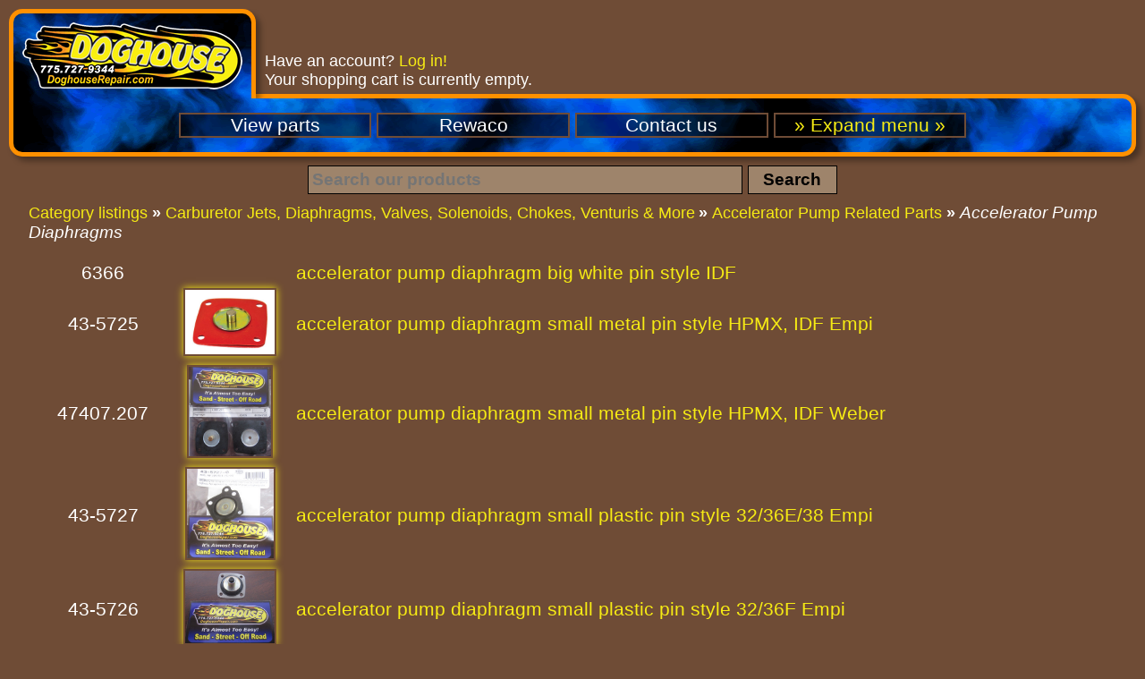

--- FILE ---
content_type: text/html; charset=UTF-8
request_url: https://www.doghouserepair.com/store/category/367/accelerator-pump-diaphragms/
body_size: 2134
content:
<!DOCTYPE html>
<html>
<head>
	<meta http-equiv="Content-Type" content="text/html; charset=utf-8" />
	<meta name="google-site-verification" content="RfJwP2GiG3jY0-OkU6nRNx_5Hxq1R5EEncsm2hnGMXA" />
	<meta name="google-site-verification" content="j-5awB-wZDwPYCVXjqB7YDxu8A56WANUkDWX2RtclxE" />
	<meta name="msvalidate.01" content="F750D92AAA158F391B1F7BE1495778BC" />
	<meta name="y_key" content="02d6e4df2fb94929" />
	<meta name="description" content="Doghouse Repair sells new parts for all makes and models of Volkswagens and VW powered sandrails, buggies, and other miscellaneous vehicles. We work with quality, reputable dealers to ensure that you get the parts that you need. Whether you're a Pahrump local, a Dumont Duner, or an internet user, we're here to help." />
	<link rel="icon" type="image/png" href="https://static.doghouserepair.com/images/favicon.png" />
	<link rel="canonical" href="https://www.doghouserepair.com/store/category/367/accelerator-pump-diaphragms/" />
    
<link rel="stylesheet" href="https://static.doghouserepair.com/styles/app-f59484.css">
    
<script src="https://static.doghouserepair.com/scripts/runtime-53e013.js"></script><script src="https://static.doghouserepair.com/scripts/app-53e013.js"></script>
    <script src="https://js.stripe.com/v3/"></script>
	<title>Accelerator Pump Diaphragms - Doghouse Repair</title>
</head>
<body itemscope itemtype="http://schema.org/WebPage">
	<header>
		<div id="headerBar">
			<div id="siteLogo"><a href="/"><img src="https://static.doghouserepair.com/images/SiteLogoMin.png" alt="Doghouse Repair, 775-727-9344" title="Doghouse Repair, 775-727-9344" /></a></div>
			<div id="statusText"><span>Have an account?  <a href="/login/">Log in!</a><br />
Your shopping cart is currently empty.
</span></div>
		</div>
		<nav>
			<ul class="primary">
				<li itemprop="breadcrumb"><a href="/store/categories/">View parts</a></li>
				<li itemprop="breadcrumb"><a href="/store/category/2588/rewaco/">Rewaco</a></li>
				<li itemprop="breadcrumb"><a href="/contact/">Contact us</a></li>
				<li class="selector expand hidden"><a>&raquo; Expand menu &raquo;</a></li>
				<li class="selector collapse hidden"><a>&laquo; Collapse menu &laquo;</a></li>
			</ul>
			<ul class="secondary">
				<li itemprop="breadcrumb"><a href="/store/specials/">Specials</a></li>
				<li itemprop="breadcrumb"><a href="/store/category/2604/doghouse-engines/">Doghouse Engines</a></li>
				<li itemprop="breadcrumb"><a href="/boats/">Boats &amp; &#039;vettes</a></li>
				<li itemprop="breadcrumb"><a href="/catalogs/">Supplier&#039;s catalogs</a></li>
				<li itemprop="breadcrumb"><a href="/news/">Doghouse news</a></li>
				<li itemprop="breadcrumb"><a href="/about/">About us</a></li>
				<li itemprop="breadcrumb"><a href="/legal/">Terms</a></li>
			</ul>
		</nav>
		
		<form action="/store/search/" method="post">
			<fieldset id="search">
				<input type="text" name="term" value="" placeholder="Search our products" required="required" /> <button type="submit">Search</button>
			</fieldset>
		</form>
<ul class="breadcrumbs"><li itemprop="breadcrumb"><a href="/store/categories/">Category listings</a></li><li itemprop="breadcrumb"><a href="/store/category/22/carburetor-jets-diaphragms-valves-solenoids-chokes-venturis-more/">Carburetor Jets, Diaphragms, Valves, Solenoids, Chokes, Venturis &amp; More</a></li><li itemprop="breadcrumb"><a href="/store/category/369/accelerator-pump-related-parts/">Accelerator Pump Related Parts</a></li><li><em>Accelerator Pump Diaphragms</em></li></ul>	</header>
	<section itemprop="mainContentOfPage" id="mainContent">

<table class="itemListings"><thead><tr><th class="partNumber">Part number:</th><th class="picture">Picture:</th><th class="name">Name:</th></tr></thead><tbody><tr><td class="partNumber">6366</td><td class="picture">&nbsp;</td><td class="name"><a href="/store/item/1099/6366-accelerator-pump-diaphragm-big-white-pin-style-idf/">accelerator pump diaphragm big white pin style IDF</a></td></tr><tr><td class="partNumber">43-5725</td><td class="picture"><a href="/store/item/11668/43-5725-accelerator-pump-diaphragm-small-metal-pin-style-hpmx-idf-empi/"><img class="microThumbnail" src="https://static.doghouserepair.com/images/products/thumbnails/11668.jpg" alt="accelerator pump diaphragm small metal pin style HPMX, IDF Empi" title="accelerator pump diaphragm small metal pin style HPMX, IDF Empi" /></a></td><td class="name"><a href="/store/item/11668/43-5725-accelerator-pump-diaphragm-small-metal-pin-style-hpmx-idf-empi/">accelerator pump diaphragm small metal pin style HPMX, IDF Empi</a></td></tr><tr><td class="partNumber">47407.207</td><td class="picture"><a href="/store/item/1098/47407207-accelerator-pump-diaphragm-small-metal-pin-style-hpmx-idf-weber/"><img class="microThumbnail" src="https://static.doghouserepair.com/images/products/thumbnails/7494057151.jpg" alt="accelerator pump diaphragm small metal pin style HPMX, IDF Weber" title="accelerator pump diaphragm small metal pin style HPMX, IDF Weber" /></a></td><td class="name"><a href="/store/item/1098/47407207-accelerator-pump-diaphragm-small-metal-pin-style-hpmx-idf-weber/">accelerator pump diaphragm small metal pin style HPMX, IDF Weber</a></td></tr><tr><td class="partNumber">43-5727</td><td class="picture"><a href="/store/item/11671/43-5727-accelerator-pump-diaphragm-small-plastic-pin-style-32-36e-38-empi/"><img class="microThumbnail" src="https://static.doghouserepair.com/images/products/thumbnails/6216349203.jpg" alt="accelerator pump diaphragm small plastic pin style 32/36E/38 Empi" title="accelerator pump diaphragm small plastic pin style 32/36E/38 Empi" /></a></td><td class="name"><a href="/store/item/11671/43-5727-accelerator-pump-diaphragm-small-plastic-pin-style-32-36e-38-empi/">accelerator pump diaphragm small plastic pin style 32/36E/38 Empi</a></td></tr><tr><td class="partNumber">43-5726</td><td class="picture"><a href="/store/item/11669/43-5726-accelerator-pump-diaphragm-small-plastic-pin-style-32-36f-empi/"><img class="microThumbnail" src="https://static.doghouserepair.com/images/products/thumbnails/2712383825.jpg" alt="accelerator pump diaphragm small plastic pin style 32/36F Empi" title="accelerator pump diaphragm small plastic pin style 32/36F Empi" /></a></td><td class="name"><a href="/store/item/11669/43-5726-accelerator-pump-diaphragm-small-plastic-pin-style-32-36f-empi/">accelerator pump diaphragm small plastic pin style 32/36F Empi</a></td></tr><tr><td class="partNumber">43-5728</td><td class="picture"><a href="/store/item/11670/43-5728-accelerator-pump-diaphragm-small-plastic-pin-style-epc-34-empi/"><img class="microThumbnail" src="https://static.doghouserepair.com/images/products/thumbnails/11670.jpg" alt="accelerator pump diaphragm small plastic pin style EPC-34 Empi" title="accelerator pump diaphragm small plastic pin style EPC-34 Empi" /></a></td><td class="name"><a href="/store/item/11670/43-5728-accelerator-pump-diaphragm-small-plastic-pin-style-epc-34-empi/">accelerator pump diaphragm small plastic pin style EPC-34 Empi</a></td></tr></tbody></table>
	</section>
	<footer>
	</footer>
</body>
</html>



--- FILE ---
content_type: text/css
request_url: https://static.doghouserepair.com/styles/app-f59484.css
body_size: 3562
content:
html{color:#000;background:#fff}blockquote,body,code,dd,div,dl,dt,fieldset,form,h1,h2,h3,h4,h5,h6,input,legend,li,ol,p,pre,td,textarea,th,ul{margin:0;padding:0}table{border-collapse:collapse;border-spacing:0}fieldset,img{border:0}.strong-emphasis,address,caption,cite,code,dfn,em,strong,th,var{font-style:normal;font-weight:400}li{list-style:none}caption,th{text-align:left}h1,h2,h3,h4,h5,h6{font-size:100%;font-weight:400}q:after,q:before{content:""}abbr,acronym{border:0;font-variant:normal}sup{vertical-align:text-top}sub{vertical-align:text-bottom}input,select,textarea{font-family:inherit;font-size:inherit;font-weight:inherit;*font-size:100%}legend{color:#000}body,html{background-color:#6f4c36;color:#fff;font-family:Helvetica Neue,Helvetica,Arial,sans-serif;font-size:1.15em;font-style:normal;font-weight:400;margin:.25em .25em 1.5em;min-width:690px}a{text-decoration:none}a:link{color:#f6eb14}a:hover{text-decoration:underline}a:visited{color:#ff9000}.strong-emphasis,strong{font-size:105%;font-weight:bolder}.strong-emphasis,em{font-size:105%;font-style:italic}h1{font-size:130%}h2{font-size:120%}h3{font-size:110%}h4,h5,h6{font-size:100%}header,nav,section{display:block}section{margin:0 .75em}ul{margin:1em 0;padding:0 0 0 .5em}ul li{list-style:none;padding-left:2em;text-indent:-2em}ul li:before{color:#fff;content:"\00bb \0020";font-weight:bolder}#mainContent a img:hover{padding:2px;-khtml-box-shadow:#f6eb14 0 0 18px;-webkit-box-shadow:#f6eb14 0 0 18px;-moz-box-shadow:#f6eb14 0 0 18px;-ms-box-shadow:#f6eb14 0 0 18px;-o-box-shadow:#f6eb14 0 0 18px;box-shadow:0 0 18px #f6eb14}#mainContent img{padding:2px;-khtml-box-shadow:#f6eb14 0 0 8px;-webkit-box-shadow:#f6eb14 0 0 8px;-moz-box-shadow:#f6eb14 0 0 8px;-ms-box-shadow:#f6eb14 0 0 8px;-o-box-shadow:#f6eb14 0 0 8px;box-shadow:0 0 8px #f6eb14}#mainContent img.badge,#mainContent img.noglow,#mainContent img.noglow:hover{-khtml-box-shadow:none;-webkit-box-shadow:none;-moz-box-shadow:none;-ms-box-shadow:none;-o-box-shadow:none;box-shadow:none}#mainContent img.badge{margin-left:.5em;padding:0}#mainContent p{margin:1em 0}.center{text-align:center}.hidden{display:none}.microThumbnail{max-height:100px;max-width:100px}.strong-emphasis{font-size:110%}.pagination.previous{float:left}.pagination.next{float:right}.pagination.next a,.pagination.previous a{width:7em}.pagination a{border:2px solid #f6eb14;display:block;margin:.25em 0;padding:1em;text-align:center}.pagination a:hover{background-color:rgba(158,132,107,.25)}div.twoColumn div.label{float:left;padding-bottom:.25em;text-align:right;width:7em}div.twoColumn div.label.required{color:#000;font-weight:bolder}div.twoColumn div.content{margin-left:8em;padding-bottom:.25em}div.twoColumn .note{font-size:90%;margin-right:.3em;text-align:right}div.twoColumn .separator{margin-top:1em}#site-message{color:#000;font-weight:bolder;width:95%}div.alert-message.error{background-color:#c43c35;background-image:-khtml-gradient(linear,left top,left bottom,from(#ee5f5b),to(#c43c35));background-image:-webkit-linear-gradient(top,#ee5f5b,#c43c35);background-image:-moz-linear-gradient(top,#ee5f5b,#c43c35);background-image:-ms-linear-gradient(top,#ee5f5b,#c43c35);background-image:-o-linear-gradient(top,#ee5f5b,#c43c35);background-image:linear-gradient(top,#ee5f5b,#c43c35)}div.alert-message.error,div.alert-message.warning{border:2px solid #000;margin:.5em auto;padding:.5em 1em;text-align:center;width:30em;-khtml-box-shadow:#000 0 0 8px;-webkit-box-shadow:#000 0 0 8px;-moz-box-shadow:#000 0 0 8px;-ms-box-shadow:#000 0 0 8px;-o-box-shadow:#000 0 0 8px;box-shadow:0 0 8px #000;-khtml-border-radius:15px 15px 15px 15px;-webkit-border-radius:15px 15px 15px 15px;-moz-border-radius:15px 15px 15px 15px;-ms-border-radius:15px 15px 15px 15px;-o-border-radius:15px 15px 15px 15px;border-radius:15px 15px 15px 15px}div.alert-message.warning{background-color:#cc8a33;background-image:-khtml-gradient(linear,left top,left bottom,from(#ff9000),to(#cc8a33));background-image:-webkit-linear-gradient(top,#ff9000,#cc8a33);background-image:-moz-linear-gradient(top,#ff9000,#cc8a33);background-image:-ms-linear-gradient(top,#ff9000,#cc8a33);background-image:-o-linear-gradient(top,#ff9000,#cc8a33);background-image:linear-gradient(top,#ff9000,#cc8a33)}div.alert-message.info{background-color:#5bc0de;background-image:-khtml-gradient(linear,left top,left bottom,from(#339bb9),to(#5bc0de));background-image:-webkit-linear-gradient(top,#339bb9,#5bc0de);background-image:-moz-linear-gradient(top,#339bb9,#5bc0de);background-image:-ms-linear-gradient(top,#339bb9,#5bc0de);background-image:-o-linear-gradient(top,#339bb9,#5bc0de);background-image:linear-gradient(top,#339bb9,#5bc0de)}div.alert-message.info,div.alert-message.success{border:2px solid #000;margin:.5em auto;padding:.5em 1em;text-align:center;width:30em;-khtml-box-shadow:#000 0 0 8px;-webkit-box-shadow:#000 0 0 8px;-moz-box-shadow:#000 0 0 8px;-ms-box-shadow:#000 0 0 8px;-o-box-shadow:#000 0 0 8px;box-shadow:0 0 8px #000;-khtml-border-radius:15px 15px 15px 15px;-webkit-border-radius:15px 15px 15px 15px;-moz-border-radius:15px 15px 15px 15px;-ms-border-radius:15px 15px 15px 15px;-o-border-radius:15px 15px 15px 15px;border-radius:15px 15px 15px 15px}div.alert-message.success{background-color:#57a957;background-image:-khtml-gradient(linear,left top,left bottom,from(#62c462),to(#57a957));background-image:-webkit-linear-gradient(top,#62c462,#57a957);background-image:-moz-linear-gradient(top,#62c462,#57a957);background-image:-ms-linear-gradient(top,#62c462,#57a957);background-image:-o-linear-gradient(top,#62c462,#57a957);background-image:linear-gradient(top,#62c462,#57a957)}div.alert-message h1,div.alert-message h2,div.alert-message h3,div.alert-message h4,div.alert-message h5,div.alert-message h6{color:#000}div.alert-message .align-left{margin-left:1em;text-align:left}button,input:not([type=checkbox]):not([type=radio]),select,textarea{background-color:#9e846b;border:1px solid #000;color:#000;font-size:75%;font-weight:bolder;padding:.2em;width:20em}button:hover{color:#fff}textarea{height:5em;width:40em}header{margin-bottom:.5em}#headerBar{height:100px;overflow:hidden;position:relative}#headerBar #siteLogo{background:#000 url(/styles/images/SmokeBackground.png) repeat-x -30px top;border:5px solid #ff9000;border-bottom:0;float:left;height:75px;padding:10px;-khtml-border-radius:15px 15px 0 0;-webkit-border-radius:15px 15px 0 0;-moz-border-radius:15px 15px 0 0;-ms-border-radius:15px 15px 0 0;-o-border-radius:15px 15px 0 0;border-radius:15px 15px 0 0;-khtml-box-shadow:rgba(0,0,0,.35) 5px 5px 6px;-webkit-box-shadow:rgba(0,0,0,.35) 5px 5px 6px;-moz-box-shadow:rgba(0,0,0,.35) 5px 5px 6px;-ms-box-shadow:rgba(0,0,0,.35) 5px 5px 6px;-o-box-shadow:rgba(0,0,0,.35) 5px 5px 6px;box-shadow:5px 5px 6px rgba(0,0,0,.35)}#headerBar #statusText{bottom:10px;font-size:85%;left:10px;margin-left:276px;max-height:90px;overflow:hidden;position:absolute;vertical-align:bottom}nav{background:#000 url(/styles/images/SmokeBackground.png) repeat-x -30px -95px;border:5px solid #ff9000;margin-top:-5px;-khtml-border-radius:0 15px 15px 15px;-webkit-border-radius:0 15px 15px 15px;-moz-border-radius:0 15px 15px 15px;-ms-border-radius:0 15px 15px 15px;-o-border-radius:0 15px 15px 15px;border-radius:0 15px 15px 15px;-khtml-box-shadow:rgba(0,0,0,.35) 5px 5px 6px;-webkit-box-shadow:rgba(0,0,0,.35) 5px 5px 6px;-moz-box-shadow:rgba(0,0,0,.35) 5px 5px 6px;-ms-box-shadow:rgba(0,0,0,.35) 5px 5px 6px;-o-box-shadow:rgba(0,0,0,.35) 5px 5px 6px;box-shadow:5px 5px 6px rgba(0,0,0,.35)}.largeLogo #headerBar{height:125px}.largeLogo #headerBar #siteLogo{height:100px}.largeLogo #headerBar #statusText{margin-left:358px;max-height:115px}.largeLogo nav{background:#000 url(/styles/images/SmokeBackground.png) repeat-x -30px -120px}nav ul{margin:0 0 .75em;padding:0;text-align:center}nav ul.secondary{margin-top:-.75em}nav ul li{background-color:#000;background-color:rgba(0,0,0,.5);border:2px solid #6f4c36;display:inline-block;margin-top:.75em;padding:0;text-indent:0;width:10em}nav ul li:before{content:""}nav ul li a{color:#fff;display:block;text-decoration:none}nav ul li a:hover{background-color:#6f4c36;text-decoration:none}nav ul li a:link,nav ul li a:visited{color:#fff}nav ul li.selector a{color:#f6eb14;cursor:pointer}ul.breadcrumbs{font-size:85%;margin:.5em 1.25em;padding:0}ul.breadcrumbs li{display:inline;padding:0 .25em 0 0;text-indent:0}ul.breadcrumbs li.first:before,ul.breadcrumbs li:first-child:before{content:""}ul.breadcrumbs li h2{display:inline;font-size:100%;font-weight:400}ul.breadcrumbs li .strong-emphasis,ul.breadcrumbs li strong{text-decoration:underline}#search{margin:.5em 0;text-align:center}#search button,#search input{font-size:90%}#search button{width:100px}#search input{width:25em}#featuredItems{border-bottom:2px solid #f6eb14;padding:0 0 1em;text-align:center;width:100%}#featuredItems li{display:inline-block;text-align:center;text-indent:0;width:300px}#featuredItems li:before{content:""}#featuredItems li a img{max-width:300px}table.itemListings{margin:1em 0}table.itemListings thead{display:none}table.itemListings thead tr th{font-weight:bolder}table.itemListings tbody tr td.partNumber{padding-bottom:.25em;text-align:center;width:8.5em}table.itemListings tbody tr td.picture{padding:0 1em .25em 0;text-align:center}table.itemListings tbody tr td.name{padding-bottom:.25em}table.itemListings.specials tbody tr td.picture{padding-left:1em;width:100px}.boxshadow table.itemListings.specials tbody tr td.picture{width:104px}#imageGallery{margin:.5em 0}#imageGallery .images a{margin:0 .25em}#itemInfo div.label{float:left;padding-bottom:.25em;text-align:right;width:8em}#itemInfo div.label.required{color:#000;font-weight:bolder}#itemInfo div.content{margin-left:9em;padding-bottom:.25em}#itemInfo .note{font-size:90%;margin-right:.3em;text-align:right}#itemInfo .separator{margin-top:1em}#itemInfo h1{font-weight:bolder;margin:0 0 .75em 1em}#addToCart{margin:1em 0 0 9em}#addToCart button,#addToCart input{width:6em}#addToCart button{margin-right:.5em}.credit-card-logos{margin:1.5em 0 0 9em}.credit-card-logos p{font-size:85%;margin:0!important}#userForm{width:20em}#userForm div.label{float:left;padding-bottom:.25em;text-align:right;width:7em}#userForm div.label.required{color:#000;font-weight:bolder}#userForm div.content{margin-left:8em;padding-bottom:.25em}#userForm .note{font-size:90%;margin-right:.3em;text-align:right}#userForm .separator{margin-top:1em}#userForm .content input{width:95%}#userForm #captcha{margin:1em 1em 0 auto;width:318px!important}#userForm #captcha input{background-color:#fff}#shoppingCart,#userForm button{margin-top:1em;width:100%}#shoppingCart{border:2px solid #ff9000}#shoppingCart button,#shoppingCart input{width:10em}#shoppingCart tbody tr td,#shoppingCart thead tr th{border-left:2px solid #ff9000;padding:.15em}#shoppingCart thead tr th{color:#fff;font-weight:bolder;text-align:center}#shoppingCart thead tr th:first-child{border-left:0}#shoppingCart tbody tr td{border-top:2px solid #ff9000}#shoppingCart tbody tr td:first-child{border-left:0}#shoppingCart tbody tr td.quantity{text-align:center;width:9em}#shoppingCart tbody tr td.productInfo li{padding:0;text-indent:0}#shoppingCart tbody tr td.productInfo li:first-child:before{content:""}#shoppingCart tbody tr td.price{text-align:right;width:7em}#shoppingCart tbody tr td.totalCost{font-weight:bolder;text-align:right;width:7em}#shoppingCart tbody tr td.reset-info{font-size:85%;text-align:center}#shoppingCart tbody#content tr:nth-child(2n){background-color:rgba(158,132,107,.25)}table.checkoutForm{margin:1em auto 0;text-align:center;width:21em}table.checkoutForm button#copy-billing{margin-bottom:1em}table.checkoutForm button.next-step{margin-top:1em}table.checkoutForm thead tr th{text-align:center}table.checkoutForm thead tr th.note{font-size:75%;padding-bottom:1em}table.checkoutForm tbody tr.error td ul{color:#f6eb14;margin:0 0 1em}table.checkoutForm tbody tr.error td ul li{padding:0;text-indent:0}table.checkoutForm tbody tr td{padding-bottom:.25em}table.checkoutForm tbody tr td.label{padding-right:1em;text-align:right;width:5em}table.checkoutForm tbody tr td.content{text-align:left;width:15em}table.checkoutForm tbody tr td.note{font-size:80%;padding-right:.5em;text-align:right}table.checkoutForm tbody tr td.state-note{display:none}table.checkoutForm .required{color:#000;font-weight:bolder}table#contactInfo.checkoutForm{width:24em}table#contactInfo.checkoutForm tbody tr td.label{width:7em}table#paymentInfo.checkoutForm{width:41em}table#paymentInfo.checkoutForm tbody tr td.label{width:8.5em}table#paymentInfo.checkoutForm tbody tr td.content textarea.terms{height:15em}table#paymentInfo.checkoutForm tbody tr td.note{padding:0 0 .25em 12.5em;text-align:left}#paymentInfoForm #card-cvc,#paymentInfoForm #card-expiry,#paymentInfoForm #card-number{background-color:#9e846b;border:1px solid #000;color:#000;font-weight:bolder;padding:.2em;width:10em}div.alert-message.billing,div.alert-message.shipping{width:23em}div.alert-message.contact{width:26em}div.alert-message.payment{width:43em}#checkoutInfo{border:2px solid #ff9000;margin-top:1em;width:100%}#checkoutInfo h2{padding-top:.5em;text-align:center}#checkoutInfo .strong-emphasis,#checkoutInfo strong{text-decoration:underline}#checkoutInfo ul{margin:.5em 0;padding:0}#checkoutInfo ul li{padding:0;text-indent:0}#checkoutInfo ul li:before{content:""}#checkoutInfo ul.billing,#checkoutInfo ul.shipping{float:left;margin-bottom:1em;width:50%}#checkoutInfo ul.billing{text-align:left}#checkoutInfo ul.billing li{padding-left:.5em}#checkoutInfo ul.billing.receipt{text-align:right}#checkoutInfo ul.billing.receipt li{padding-right:.5em}#checkoutInfo ul.shipping{text-align:right}#checkoutInfo ul.shipping li{padding-right:.5em}#checkoutInfo ul.shipping.receipt{text-align:left}#checkoutInfo ul.shipping.receipt li{padding-left:.5em}#checkoutInfo ul.contact{clear:left}#checkoutInfo ul.contact li{padding-left:.5em}#cboxOverlay,#cboxWrapper,#colorbox{position:absolute;top:0;left:0;z-index:9999;overflow:hidden;-webkit-transform:translateZ(0)}#cboxWrapper{max-width:none}#cboxOverlay{position:fixed;width:100%;height:100%}#cboxBottomLeft,#cboxMiddleLeft{clear:left}#cboxContent{position:relative}#cboxLoadedContent{overflow:auto;-webkit-overflow-scrolling:touch}#cboxTitle{margin:0}#cboxLoadingGraphic,#cboxLoadingOverlay{position:absolute;top:0;left:0;width:100%;height:100%}#cboxClose,#cboxNext,#cboxPrevious,#cboxSlideshow{cursor:pointer}.cboxPhoto{float:left;margin:auto;border:0;display:block;max-width:none;-ms-interpolation-mode:bicubic}.cboxIframe{width:100%;height:100%;display:block;border:0;padding:0;margin:0}#cboxContent,#cboxLoadedContent,#colorbox{box-sizing:content-box;-moz-box-sizing:content-box;-webkit-box-sizing:content-box}#cboxOverlay{background:url(/styles/images/overlay.png) repeat 0 0}#colorbox{outline:0}#cboxTopLeft{width:21px;height:21px;background:url(/styles/images/controls.png) no-repeat -101px 0}#cboxTopRight{width:21px;height:21px;background:url(/styles/images/controls.png) no-repeat -130px 0}#cboxBottomLeft{width:21px;height:21px;background:url(/styles/images/controls.png) no-repeat -101px -29px}#cboxBottomRight{width:21px;height:21px;background:url(/styles/images/controls.png) no-repeat -130px -29px}#cboxMiddleLeft{width:21px;background:url(/styles/images/controls.png) 0 0 repeat-y}#cboxMiddleRight{width:21px;background:url(/styles/images/controls.png) 100% 0 repeat-y}#cboxTopCenter{height:21px;background:url(/styles/images/border.png) 0 0 repeat-x}#cboxBottomCenter{height:21px;background:url(/styles/images/border.png) 0 -29px repeat-x}#cboxContent{overflow:hidden}#cboxContent,.cboxIframe{background:#fff}#cboxError{padding:50px;border:1px solid #ccc}#cboxLoadedContent{margin-bottom:28px}#cboxTitle{left:0;text-align:center;width:100%}#cboxCurrent,#cboxTitle{position:absolute;bottom:4px;color:#949494;font-size:16px}#cboxCurrent{left:58px}#cboxLoadingOverlay{background:url(/styles/images/loading_background.png) no-repeat 50%}#cboxLoadingGraphic{background:url(/styles/images/loading.gif) no-repeat 50%}#cboxClose,#cboxNext,#cboxPrevious,#cboxSlideshow{border:0;padding:0;margin:0;overflow:visible;width:auto;background:none}#cboxClose:active,#cboxNext:active,#cboxPrevious:active,#cboxSlideshow:active{outline:0}#cboxSlideshow{position:absolute;bottom:4px;right:30px;color:#0092ef}#cboxPrevious{position:absolute;bottom:0;left:0;background:url(/styles/images/controls.png) no-repeat -75px 0;width:25px;height:25px;text-indent:-9999px}#cboxPrevious:hover{background-position:-75px -25px}#cboxNext{position:absolute;bottom:0;left:27px;background:url(/styles/images/controls.png) no-repeat -50px 0;width:25px;height:25px;text-indent:-9999px}#cboxNext:hover{background-position:-50px -25px}#cboxClose{position:absolute;bottom:0;right:0;background:url(/styles/images/controls.png) no-repeat -25px 0;width:25px;height:25px;text-indent:-9999px}#cboxClose:hover{background-position:-25px -25px}